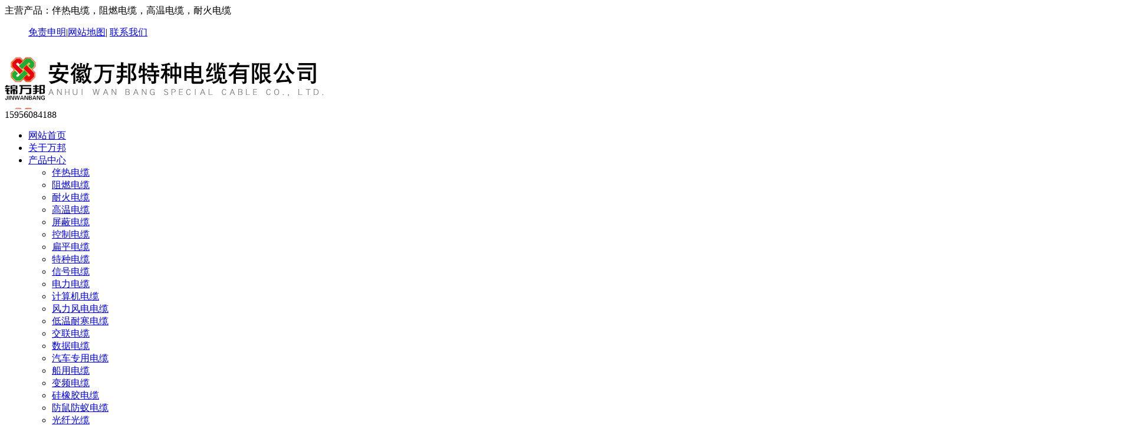

--- FILE ---
content_type: text/html; charset=utf-8
request_url: http://www.wbtz-cable.com/list-31.html
body_size: 32700
content:
<!DOCTYPE HTML>
<html>
<head>
<meta name="Generator" content="CmsEasy 7_7_4_20210716_UTF8" />
<meta charset="utf-8" />
<meta name="renderer" content="webkit"/>
<meta name="force-rendering" content="webkit"/>
<meta http-equiv="X-UA-Compatible" content="IE=edge,chrome=1">
<meta name="viewport" content="width=device-width, initial-scale=1.0, user-scalable=0, minimal-ui">
<title>硅橡胶电缆-硅橡胶电缆规格型号-硅橡胶电缆生产厂家_安徽万邦特种电缆有限公司</title>
<script type="text/javascript">var cmseasy_wap_tpa=1,cmseasy_wap_tpb=1,cmseasy_wap_url='/wap';</script>
<script src="/common/plugins/wap-distinguish/mobile.js" type="text/javascript"></script><meta name="keywords" content="硅橡胶电缆厂家，硅橡胶电缆规格型号，硅橡胶电缆生产厂家" />
<meta name="description" content="橡套电缆是由多股的细铜丝为导体，外包橡胶绝缘和橡胶护套的一种柔软可移动的电缆品种。 一般来讲，包括通用橡套软电缆，电焊机电缆，潜水电机电缆，无线电装置电缆和摄影光源电缆等品种。" />
<meta name="author" content="伴热电缆-补偿电缆-高温电缆-安徽万邦特种电缆有限公司" />
<link rel="icon" href="/favicon.ico" type="image/x-icon" />
<link rel="shortcut icon" href="/favicon.ico" type="image/x-icon" />
<meta name="viewport" content="width=device-width,initial-scale=1.0,user-scalable=no">
<!--适应小屏幕-->
<meta content="no" http-equiv="imagetoolbar">
<!-- 调用样式表 -->
<link rel="stylesheet" href="/template/wbtzcable/skin/css/reset.css">
<link rel="stylesheet" href="/template/wbtzcable/skin/css/animate.css">
<link rel="stylesheet" href="/template/wbtzcable/skin/css/style.css">
<link href="/common/plugins/swiper/css/swiper.min.css" rel="stylesheet" >
<script src="/common/plugins/swiper/js/swiper.min.js"></script>
<script type="text/javascript" src="/template/wbtzcable/skin/js/jquery-1.11.1.min.js"></script>
<link rel="stylesheet" href="/template/wbtzcable/skin/font-awesome-4.7.0/css/font-awesome.css">
<script language="javascript" type="text/javascript">
function killerrors()
{
return true;
}
window.onerror = killerrors;
</script>
</head>
<body>
<div class="top">
  <div class="top1">
    <div class="top1_1">
     <div class="header_left">
     主营产品：伴热电缆，阻燃电缆，高温电缆，耐火电缆     </div>
      <div class="header_right">
        <ul>
          <a href=http://www.wbtz-cable.com/index.php?case=archive&act=show&aid=700>免责申明</a><a>|</a><a  href=http://www.wbtz-cable.com/index.php?case=archive&act=show&aid=1122 class=map>网站地图</a><a>|</a>
<a  href=http://www.wbtz-cable.com/index.php?case=archive&act=list&catid=5 class=contact >联系我们</a>
<style type=text/css>
.foot_box dl {
  max-height: 285px;
  overflow: hidden;
}
.pages ul.pagination li {
    width: auto;
    float: left;
padding-left:5px;padding-right:5px;
}
.pages input{display:none}
.pages ul.pagination li {
  width: auto;
  float: left;
  padding-left: 5px;
  padding-right: 5px;
  background: #f2f2f2;
  margin-left: 10px;
}
</style>        </ul>
      </div>
      <div class="clear"></div>
    </div>
  </div>
</div>
<header >
  <div class="n_header">
    <div class="package ">
      <div class="header01">
      <div class="logo">
        <div class="logo_left"> <a class="h_logo"  title="安徽万邦特种电缆有限公司" href="/" style="background-image: url(/images/logo.jpg);"><img src="/images/logo.jpg" alt="安徽万邦特种电缆有限公司" /></a> </div>
        <div class="top_tel"> 15956084188</div>
        <div class="clear"></div>
        </div>
        <div class="nav">
          <ul id="navmenu">
            <li><a title="返回首页" href="/" class="active" target="">网站首页</a></li>
                        <li ><a href="list-1.html" title="关于万邦" target="" class="one">关于万邦</a>  </li>
                        <li ><a href="list-3.html" title="产品中心" target="" class="one on">产品中心</a>               <div class="nav_er ">
                <ul class="div_dl ">
                                    <li><a title="伴热电缆" href="list-30.html">伴热电缆</a></li>
                                    <li><a title="阻燃电缆" href="list-37.html">阻燃电缆</a></li>
                                    <li><a title="耐火电缆" href="list-38.html">耐火电缆</a></li>
                                    <li><a title="高温电缆" href="list-34.html">高温电缆</a></li>
                                    <li><a title="屏蔽电缆" href="list-35.html">屏蔽电缆</a></li>
                                    <li><a title="控制电缆" href="list-29.html">控制电缆</a></li>
                                    <li><a title="扁平电缆" href="list-33.html">扁平电缆</a></li>
                                    <li><a title="特种电缆" href="list-50.html">特种电缆</a></li>
                                    <li><a title="信号电缆" href="list-41.html">信号电缆</a></li>
                                    <li><a title="电力电缆" href="list-48.html">电力电缆</a></li>
                                    <li><a title="计算机电缆" href="list-27.html">计算机电缆</a></li>
                                    <li><a title="风力风电电缆" href="list-45.html">风力风电电缆</a></li>
                                    <li><a title="低温耐寒电缆" href="list-46.html">低温耐寒电缆</a></li>
                                    <li><a title="交联电缆" href="list-36.html">交联电缆</a></li>
                                    <li><a title="数据电缆" href="list-49.html">数据电缆</a></li>
                                    <li><a title="汽车专用电缆" href="list-44.html">汽车专用电缆</a></li>
                                    <li><a title="船用电缆" href="list-43.html">船用电缆</a></li>
                                    <li><a title="变频电缆" href="list-32.html">变频电缆</a></li>
                                    <li><a title="硅橡胶电缆" href="list-31.html">硅橡胶电缆</a></li>
                                    <li><a title="防鼠防蚁电缆" href="list-47.html">防鼠防蚁电缆</a></li>
                                    <li><a title="光纤光缆" href="list-24.html">光纤光缆</a></li>
                                    <li><a title="橡套电缆" href="list-42.html">橡套电缆</a></li>
                                    <li><a title="电气电缆" href="list-25.html">电气电缆</a></li>
                                    <li><a title="环保电缆" href="list-39.html">环保电缆</a></li>
                                    <li><a title="钢芯铝绞线" href="list-40.html">钢芯铝绞线</a></li>
                                    <li><a title="补偿导线" href="list-28.html">补偿导线</a></li>
                                  </ul>
              </div>
               </li>
                        <li ><a href="list-2.html" title="新闻资讯" target="" class="one">新闻资讯</a>               <div class="nav_er ">
                <ul class="div_dl ">
                                    <li><a title="公司动态" href="list-9.html">公司动态</a></li>
                                    <li><a title="行业新闻" href="list-13.html">行业新闻</a></li>
                                  </ul>
              </div>
               </li>
                        <li ><a href="list-56.html" title="资质荣誉" target="" class="one">资质荣誉</a>  </li>
                        <li ><a href="list-20.html" title="常见问题" target="" class="one">常见问题</a>  </li>
                        <li ><a href="list-14.html" title="应用领域" target="" class="one">应用领域</a>  </li>
                        <li ><a href="list-5.html" title="联系我们" target="" class="one">联系我们</a>  </li>
                        <div class="clear"></div>
          </ul> 
        </div>
        <div class="clear"></div>
      </div>
    </div>
  </div>
</header>



<!-- Swiper -->
<div class="row">
<div class="swiper-container visual-swiper-cslide row ">
<div class="swiper-wrapper">
<div class="swiper-slide">
<div class="visual-swiper-cslide-item">
<a href="#"><img  src="/upload/images/202212/1669877277474.jpg" alt="内页幻灯标题"></a>

</div>
</div>
</div>
</div>
</div>

<script>
var myswiper = new Swiper('.visual-swiper-cslide', {
slidesPerView: 1,
spaceBetween: 1,
loop: true,
lazy: true,
pagination: {
el: '.visual-swiper-cslide-pagination',
clickable: true,
},
navigation: {
nextEl: '.visual-swiper-cslide-next',
prevEl: '.visual-swiper-cslide-prev',
},

});
</script>
<style type="text/css">
.visual-swiper-cslide-item-text h2,
.visual-swiper-cslide-item-text p{color:#ffffff;}
.visual-swiper-cslide-item-text a.visual-swiper-cslide-btn {background:#00b7ee;color:#ffffff;}
.visual-swiper-cslide-pagination .swiper-pagination-bullet{width:50pxpx;height:10pxpx;background:#ffffff;opacity: 1;transition: all .3s linear; border-radius: 0;}
.visual-swiper-cslide-pagination .swiper-pagination-bullet-active{background:#00b7ee;}
.visual-swiper-cslide .visual-swiper-cslide-prev,
.visual-swiper-cslide .visual-swiper-cslide-next{color:#ffffff;font-size:15pxpx;}
</style>


<div class="box box2">
<div class="box2_t"></div>
<div class="box2_b"></div>
<div class="left">


<!--只展开当前栏目所在一级栏目下的分类-->
<div class="left1" id="firstpane2">
<H3 class="left1_title">产品中心</H3>
<div id="catalog" class="catalog" >
<ul class="topmenu">            
<li  ><a title="伴热电缆" href="list-30.html"  class="menu_item1"><span class="figure mr5"></span>伴热电缆</a></li>
  
<li  ><a title="阻燃电缆" href="list-37.html"  class="menu_item1"><span class="figure mr5"></span>阻燃电缆</a></li>
  
<li  ><a title="耐火电缆" href="list-38.html"  class="menu_item1"><span class="figure mr5"></span>耐火电缆</a></li>
  
<li  ><a title="高温电缆" href="list-34.html"  class="menu_item1"><span class="figure mr5"></span>高温电缆</a></li>
  
<li  ><a title="屏蔽电缆" href="list-35.html"  class="menu_item1"><span class="figure mr5"></span>屏蔽电缆</a></li>
  
<li  ><a title="控制电缆" href="list-29.html"  class="menu_item1"><span class="figure mr5"></span>控制电缆</a></li>
  
<li  ><a title="扁平电缆" href="list-33.html"  class="menu_item1"><span class="figure mr5"></span>扁平电缆</a></li>
  
<li  ><a title="特种电缆" href="list-50.html"  class="menu_item1"><span class="figure mr5"></span>特种电缆</a></li>
  
<li  ><a title="信号电缆" href="list-41.html"  class="menu_item1"><span class="figure mr5"></span>信号电缆</a></li>
  
<li  ><a title="电力电缆" href="list-48.html"  class="menu_item1"><span class="figure mr5"></span>电力电缆</a></li>
  
<li  ><a title="计算机电缆" href="list-27.html"  class="menu_item1"><span class="figure mr5"></span>计算机电缆</a></li>
  
<li  ><a title="风力风电电缆" href="list-45.html"  class="menu_item1"><span class="figure mr5"></span>风力风电电缆</a></li>
  
<li  ><a title="低温耐寒电缆" href="list-46.html"  class="menu_item1"><span class="figure mr5"></span>低温耐寒电缆</a></li>
  
<li  ><a title="交联电缆" href="list-36.html"  class="menu_item1"><span class="figure mr5"></span>交联电缆</a></li>
  
<li  ><a title="数据电缆" href="list-49.html"  class="menu_item1"><span class="figure mr5"></span>数据电缆</a></li>
  
<li  ><a title="汽车专用电缆" href="list-44.html"  class="menu_item1"><span class="figure mr5"></span>汽车专用电缆</a></li>
  
<li  ><a title="船用电缆" href="list-43.html"  class="menu_item1"><span class="figure mr5"></span>船用电缆</a></li>
  
<li  ><a title="变频电缆" href="list-32.html"  class="menu_item1"><span class="figure mr5"></span>变频电缆</a></li>
  
<li  class="on" ><a title="硅橡胶电缆" href="list-31.html"  class="menu_item1"><span class="figure mr5"></span>硅橡胶电缆</a></li>
  
<li  ><a title="防鼠防蚁电缆" href="list-47.html"  class="menu_item1"><span class="figure mr5"></span>防鼠防蚁电缆</a></li>
  
<li  ><a title="光纤光缆" href="list-24.html"  class="menu_item1"><span class="figure mr5"></span>光纤光缆</a></li>
  
<li  ><a title="橡套电缆" href="list-42.html"  class="menu_item1"><span class="figure mr5"></span>橡套电缆</a></li>
  
<li  ><a title="电气电缆" href="list-25.html"  class="menu_item1"><span class="figure mr5"></span>电气电缆</a></li>
  
<li  ><a title="环保电缆" href="list-39.html"  class="menu_item1"><span class="figure mr5"></span>环保电缆</a></li>
  
<li  ><a title="钢芯铝绞线" href="list-40.html"  class="menu_item1"><span class="figure mr5"></span>钢芯铝绞线</a></li>
  
<li  ><a title="补偿导线" href="list-28.html"  class="menu_item1"><span class="figure mr5"></span>补偿导线</a></li>
  
</ul>
</div>			

<!--只展开当前栏目所在一级栏目下的分类-->

        <div class="lefttitle">联系我们</div>
        <div class="leftcontact">
            <div class="leftcontact_list">
          地 址：安徽省天长市滁州高新技术产业开发区经四路29号<br />
电 话：15956084188<br />
手机：16655006488<br />
邮 箱：229877070@qq.com<br />            </div>
        </div>
          </div>
</div>
<div class="right">
<div class="right1 pr_lists">
<div class="title20">
<div class="mianbao">
<a title="安徽万邦特种电缆有限公司" href="/">首页</a>
            	            	><a title="产品中心" href="list-3.html">产品中心</a>
><a title="硅橡胶电缆" href="list-31.html">硅橡胶电缆</a>
                </div><h5>硅橡胶电缆</h5><span>gxjdl</span>

</div>


<div id="content">
<!-- 栏目标题结束 -->
<div class="row">
<!-- 内容缩略图列表 -->
<ul class="productul pr_contentlist">


<li class="show_pr">
            <div class="img-wrap_main">
            <div class="img-wrap">
<a title="AGR  1*95 硅橡胶高温软电缆" href="show-2493.html" class="picbox">
<span><img alt="AGR  1*95 硅橡胶高温软电缆" src="/upload/images/202601/17677469727846.jpg" onerror='this.src="/images/pic.png"'  class="PicAuto"  /></span>
            <h3 class="pr_title"><font style="color:#000000;">AGR  1*95 硅橡胶高温软电缆</font></h3>
            </a>
            </div>
            
            
             </div>
          </li>


<li class="show_pr">
            <div class="img-wrap_main">
            <div class="img-wrap">
<a title="ZR-DJFPGRP(ia) 1×2×1.5 氟塑料绝缘硅橡胶电缆" href="show-2458.html" class="picbox">
<span><img alt="ZR-DJFPGRP(ia) 1×2×1.5 氟塑料绝缘硅橡胶电缆" src="/upload/images/202511/17622204293465.jpg" onerror='this.src="/images/pic.png"'  class="PicAuto"  /></span>
            <h3 class="pr_title"><font style="color:#000000;">ZR-DJFPGRP(ia) 1×2×1.5 氟塑料绝缘硅橡胶电缆</font></h3>
            </a>
            </div>
            
            
             </div>
          </li>


<li class="show_pr">
            <div class="img-wrap_main">
            <div class="img-wrap">
<a title="YGCP硅橡胶电缆" href="show-2384.html" class="picbox">
<span><img alt="YGCP硅橡胶电缆" src="/upload/images/202506/17489980238968.jpg" onerror='this.src="/images/pic.png"'  class="PicAuto"  /></span>
            <h3 class="pr_title"><font style="color:#000000;">YGCP硅橡胶电缆</font></h3>
            </a>
            </div>
            
            
             </div>
          </li>


<li class="show_pr">
            <div class="img-wrap_main">
            <div class="img-wrap">
<a title="0.6/1kV及以下氟塑料J缘硅橡胶护套（耐火）电力电缆" href="show-144.html" class="picbox">
<span><img alt="0.6/1kV及以下氟塑料J缘硅橡胶护套（耐火）电力电缆" src="/upload/images/202303/16790498641800.jpg" onerror='this.src="/images/pic.png"'  class="PicAuto"  /></span>
            <h3 class="pr_title"><font style="color:#000000;"><strong>0.6/1kV及以下氟塑料J缘硅橡胶护套（耐火）电力电缆</strong></font></h3>
            </a>
            </div>
            
            
             </div>
          </li>


<li class="show_pr">
            <div class="img-wrap_main">
            <div class="img-wrap">
<a title="AGG-200℃硅橡胶高压线" href="show-145.html" class="picbox">
<span><img alt="AGG-200℃硅橡胶高压线" src="/upload/images/201606/14658104414808.jpg" onerror='this.src="/images/pic.png"'  class="PicAuto"  /></span>
            <h3 class="pr_title"><font style="color:#000000;"><strong>AGG-200℃硅橡胶高压线</strong></font></h3>
            </a>
            </div>
            
            
             </div>
          </li>


<li class="show_pr">
            <div class="img-wrap_main">
            <div class="img-wrap">
<a title="YGCP硅胶高温电缆线" href="show-146.html" class="picbox">
<span><img alt="YGCP硅胶高温电缆线" src="/upload/images/202303/16790492416163.jpg" onerror='this.src="/images/pic.png"'  class="PicAuto"  /></span>
            <h3 class="pr_title"><font style="color:#000000;"><strong>YGCP硅胶高温电缆线</strong></font></h3>
            </a>
            </div>
            
            
             </div>
          </li>


<li class="show_pr">
            <div class="img-wrap_main">
            <div class="img-wrap">
<a title="RTD(ZR-KFGP(B))硅橡胶电缆" href="show-1894.html" class="picbox">
<span><img alt="RTD(ZR-KFGP(B))硅橡胶电缆" src="/upload/images/202207/16578756097587.jpg" onerror='this.src="/images/pic.png"'  class="PicAuto"  /></span>
            <h3 class="pr_title"><font style="color:#000000;"><strong>RTD(ZR-KFGP(B))硅橡胶电缆</strong></font></h3>
            </a>
            </div>
            
            
             </div>
          </li>


<li class="show_pr">
            <div class="img-wrap_main">
            <div class="img-wrap">
<a title="硅橡胶软芯电缆" href="show-136.html" class="picbox">
<span><img alt="硅橡胶软芯电缆" src="/upload/images/201606/14658076984168.png" onerror='this.src="/images/pic.png"'  class="PicAuto"  /></span>
            <h3 class="pr_title">硅橡胶软芯电缆</h3>
            </a>
            </div>
            
            
             </div>
          </li>


<li class="show_pr">
            <div class="img-wrap_main">
            <div class="img-wrap">
<a title="硅橡胶电缆" href="show-137.html" class="picbox">
<span><img alt="硅橡胶电缆" src="/upload/images/201606/14658080292236.jpg" onerror='this.src="/images/pic.png"'  class="PicAuto"  /></span>
            <h3 class="pr_title">硅橡胶电缆</h3>
            </a>
            </div>
            
            
             </div>
          </li>


<li class="show_pr">
            <div class="img-wrap_main">
            <div class="img-wrap">
<a title="硅橡胶电缆" href="show-138.html" class="picbox">
<span><img alt="硅橡胶电缆" src="/upload/images/201606/14658082794971.jpg" onerror='this.src="/images/pic.png"'  class="PicAuto"  /></span>
            <h3 class="pr_title">硅橡胶电缆</h3>
            </a>
            </div>
            
            
             </div>
          </li>


<li class="show_pr">
            <div class="img-wrap_main">
            <div class="img-wrap">
<a title="90℃度电机绕组引接软电缆和软线" href="show-139.html" class="picbox">
<span><img alt="90℃度电机绕组引接软电缆和软线" src="/upload/images/201606/14658084087078.jpg" onerror='this.src="/images/pic.png"'  class="PicAuto"  /></span>
            <h3 class="pr_title">90℃度电机绕组引接软电缆和软线</h3>
            </a>
            </div>
            
            
             </div>
          </li>


<li class="show_pr">
            <div class="img-wrap_main">
            <div class="img-wrap">
<a title="红色硅橡胶软芯控制电缆" href="show-140.html" class="picbox">
<span><img alt="红色硅橡胶软芯控制电缆" src="/upload/images/201606/14658085762432.jpg" onerror='this.src="/images/pic.png"'  class="PicAuto"  /></span>
            <h3 class="pr_title">红色硅橡胶软芯控制电缆</h3>
            </a>
            </div>
            
            
             </div>
          </li>


<li class="show_pr">
            <div class="img-wrap_main">
            <div class="img-wrap">
<a title="YGC•YGCP•YGC22•JGGR•JGGP•硅橡胶电缆" href="show-141.html" class="picbox">
<span><img alt="YGC•YGCP•YGC22•JGGR•JGGP•硅橡胶电缆" src="/upload/images/201606/14658087902265.jpg" onerror='this.src="/images/pic.png"'  class="PicAuto"  /></span>
            <h3 class="pr_title">YGC•YGCP•YGC22•JGGR•JGGP•硅橡胶电缆</h3>
            </a>
            </div>
            
            
             </div>
          </li>


<li class="show_pr">
            <div class="img-wrap_main">
            <div class="img-wrap">
<a title="硅橡胶J缘软电力电缆" href="show-142.html" class="picbox">
<span><img alt="硅橡胶J缘软电力电缆" src="/upload/images/201606/14658092442001.jpg" onerror='this.src="/images/pic.png"'  class="PicAuto"  /></span>
            <h3 class="pr_title">硅橡胶J缘软电力电缆</h3>
            </a>
            </div>
            
            
             </div>
          </li>


<li class="show_pr">
            <div class="img-wrap_main">
            <div class="img-wrap">
<a title="硅橡胶J缘电机专用引接线" href="show-143.html" class="picbox">
<span><img alt="硅橡胶J缘电机专用引接线" src="/upload/images/201606/14658100076366.jpg" onerror='this.src="/images/pic.png"'  class="PicAuto"  /></span>
            <h3 class="pr_title">硅橡胶J缘电机专用引接线</h3>
            </a>
            </div>
            
            
             </div>
          </li>


<li class="show_pr">
            <div class="img-wrap_main">
            <div class="img-wrap">
<a title="YGZ硅胶高温电缆线" href="show-147.html" class="picbox">
<span><img alt="YGZ硅胶高温电缆线" src="/upload/images/201606/14658108757699.jpg" onerror='this.src="/images/pic.png"'  class="PicAuto"  /></span>
            <h3 class="pr_title">YGZ硅胶高温电缆线</h3>
            </a>
            </div>
            
            
             </div>
          </li>


<li class="show_pr">
            <div class="img-wrap_main">
            <div class="img-wrap">
<a title="耐高温防火软电缆" href="show-148.html" class="picbox">
<span><img alt="耐高温防火软电缆" src="/upload/images/201606/14658110477061.jpg" onerror='this.src="/images/pic.png"'  class="PicAuto"  /></span>
            <h3 class="pr_title">耐高温防火软电缆</h3>
            </a>
            </div>
            
            
             </div>
          </li>


<li class="show_pr">
            <div class="img-wrap_main">
            <div class="img-wrap">
<a title="硅橡胶J缘加强型电力电缆" href="show-149.html" class="picbox">
<span><img alt="硅橡胶J缘加强型电力电缆" src="/upload/images/201606/14658102486001.jpg" onerror='this.src="/images/pic.png"'  class="PicAuto"  /></span>
            <h3 class="pr_title">硅橡胶J缘加强型电力电缆</h3>
            </a>
            </div>
            
            
             </div>
          </li>


<li class="show_pr">
            <div class="img-wrap_main">
            <div class="img-wrap">
<a title="AGG硅橡胶J缘电线" href="show-150.html" class="picbox">
<span><img alt="AGG硅橡胶J缘电线" src="/upload/images/201606/14658113429227.jpg" onerror='this.src="/images/pic.png"'  class="PicAuto"  /></span>
            <h3 class="pr_title">AGG硅橡胶J缘电线</h3>
            </a>
            </div>
            
            
             </div>
          </li>


<li class="show_pr">
            <div class="img-wrap_main">
            <div class="img-wrap">
<a title="硅橡胶电力电缆YGC JGG JHXG JGGRP" href="show-151.html" class="picbox">
<span><img alt="硅橡胶电力电缆YGC JGG JHXG JGGRP" src="/upload/images/201606/14658117583986.jpg" onerror='this.src="/images/pic.png"'  class="PicAuto"  /></span>
            <h3 class="pr_title">硅橡胶电力电缆YGC JGG JHXG JGGRP</h3>
            </a>
            </div>
            
            
             </div>
          </li>


<li class="show_pr">
            <div class="img-wrap_main">
            <div class="img-wrap">
<a title="硅橡胶J缘与护套电力电缆" href="show-152.html" class="picbox">
<span><img alt="硅橡胶J缘与护套电力电缆" src="/upload/images/201606/14658120531888.jpg" onerror='this.src="/images/pic.png"'  class="PicAuto"  /></span>
            <h3 class="pr_title">硅橡胶J缘与护套电力电缆</h3>
            </a>
            </div>
            
            
             </div>
          </li>


<li class="show_pr">
            <div class="img-wrap_main">
            <div class="img-wrap">
<a title="硅橡胶特种控制电缆HTKGG HTKGGP HTKGGX HTKFG" href="show-153.html" class="picbox">
<span><img alt="硅橡胶特种控制电缆HTKGG HTKGGP HTKGGX HTKFG" src="/upload/images/201606/14658632196101.jpg" onerror='this.src="/images/pic.png"'  class="PicAuto"  /></span>
            <h3 class="pr_title">硅橡胶特种控制电缆HTKGG HTKGGP HTKGGX HTKFG</h3>
            </a>
            </div>
            
            
             </div>
          </li>


<li class="show_pr">
            <div class="img-wrap_main">
            <div class="img-wrap">
<a title="YGG，KGG，GG,GV,GVF，BPGGP,BPGGP2" href="show-154.html" class="picbox">
<span><img alt="YGG，KGG，GG,GV,GVF，BPGGP,BPGGP2" src="/upload/images/201606/14658634788398.jpg" onerror='this.src="/images/pic.png"'  class="PicAuto"  /></span>
            <h3 class="pr_title">YGG，KGG，GG,GV,GVF，BPGGP,BPGGP2</h3>
            </a>
            </div>
            
            
             </div>
          </li>


<li class="show_pr">
            <div class="img-wrap_main">
            <div class="img-wrap">
<a title="硅橡胶扁电缆" href="show-160.html" class="picbox">
<span><img alt="硅橡胶扁电缆" src="/upload/images/201606/14658712743084.jpg" onerror='this.src="/images/pic.png"'  class="PicAuto"  /></span>
            <h3 class="pr_title">硅橡胶扁电缆</h3>
            </a>
            </div>
            
            
             </div>
          </li>


</ul>
<!-- 内容缩略图列表结束 -->
<div id="content">

<div class="clear"></div>
<div class="blank30"></div>

<!-- 内容列表分页开始 -->
<div class="pages">
    <span>49条记录/3页</span>
                <strong>1</strong>
    
            <a href="list-31-2.html">2</a>
    
            <a href="list-31-3.html">3</a>
    
            <a href="list-31-2.html">下一页</a>
    </div><!-- 内容列表分页结束 -->

<div class="blank30"></div>
<a title="返回顶部" href="#" class="clear floatright"><img alt="返回顶部" src="/images/gotop.gif"></a>
<div class="blank30"></div>
<div class="clear"></div>
</div>
</div>
</div>
<!-- 右侧结束 -->

<div class="c_bottom"></div>
<div class="clear"></div>
</div>
<!-- 中部结束 -->
<div class="clear"></div>
</div>
<div class="clear"></div>
</div>

<!--footer-->
<div class="footer"  style="visibility: visible;">

<div class="foot">	
<div class="foot_box ">
<dl>
<dt><a href="list-2.html" title="新闻资讯">新闻资讯</a></dt>
<dd><a href="list-9.html" title="公司动态">公司动态</a>
<a href="list-13.html" title="行业新闻">行业新闻</a>
</dd>
</dl>
        <dl>
<dt><a href="list-3.html" title="产品中心">产品中心</a></dt>
<dd><a href="list-30.html" title="伴热电缆">伴热电缆</a>
<a href="list-37.html" title="阻燃电缆">阻燃电缆</a>
<a href="list-38.html" title="耐火电缆">耐火电缆</a>
<a href="list-34.html" title="高温电缆">高温电缆</a>
<a href="list-35.html" title="屏蔽电缆">屏蔽电缆</a>
<a href="list-29.html" title="控制电缆">控制电缆</a>
<a href="list-33.html" title="扁平电缆">扁平电缆</a>
<a href="list-50.html" title="特种电缆">特种电缆</a>
<a href="list-41.html" title="信号电缆">信号电缆</a>
<a href="list-48.html" title="电力电缆">电力电缆</a>
<a href="list-27.html" title="计算机电缆">计算机电缆</a>
<a href="list-45.html" title="风力风电电缆">风力风电电缆</a>
<a href="list-46.html" title="低温耐寒电缆">低温耐寒电缆</a>
<a href="list-36.html" title="交联电缆">交联电缆</a>
<a href="list-49.html" title="数据电缆">数据电缆</a>
<a href="list-44.html" title="汽车专用电缆">汽车专用电缆</a>
<a href="list-43.html" title="船用电缆">船用电缆</a>
<a href="list-32.html" title="变频电缆">变频电缆</a>
<a href="list-31.html" title="硅橡胶电缆">硅橡胶电缆</a>
<a href="list-47.html" title="防鼠防蚁电缆">防鼠防蚁电缆</a>
<a href="list-24.html" title="光纤光缆">光纤光缆</a>
<a href="list-42.html" title="橡套电缆">橡套电缆</a>
<a href="list-25.html" title="电气电缆">电气电缆</a>
<a href="list-39.html" title="环保电缆">环保电缆</a>
<a href="list-40.html" title="钢芯铝绞线">钢芯铝绞线</a>
<a href="list-28.html" title="补偿导线">补偿导线</a>
</dd>
</dl>
        <dl>
<dt class=bottom_contact><a href=>联系我们</a></dt>
<p class=bottom_tel>15956084188</p>
<p class=bottom_email>229877070@qq.com</p>
<p class=bottom_address>安徽省天长市滁州高新技术产业开发区经四路29号</p>
</dl> <div class="foot_qr_codes">   
     <dl>
     <span>扫描访问手机版</span>

     <div class="foot_qr_codes">
<img width="130" src="/index.php?case=tool&act=qrcode" />
<div class="clear"></div>
</div>

     </dl>
      </div>  
</div> 
</div>	
</div>
<div class="copyright">
    <div class="copyright_center">
   Copyright ©：<a title="伴热电缆-补偿电缆-高温电缆-安徽万邦特种电缆有限公司" href="/">安徽万邦特种电缆有限公司</a>&nbsp;&nbsp;&nbsp;&nbsp;&nbsp;&nbsp;<a href="http://beian.miit.gov.cn/"target="_blank">皖ICP备13014508号-22</a>&nbsp;&nbsp;<a target="_blank" href="http://www.beian.gov.cn/portal/registerSystemInfo?recordcode=34118102000847" style="display:inline-block;text-decoration:none;height:20px;line-height:20px;"><img src="/images/ga.png" style="float:left;"/><p style="float:left;height:20px;line-height:20px;margin: 3px 0px 0px 5px; color:#939393;">皖公网安备 34118102000847号</p></a>
    <a rel="nofollow" href="https://www.qqzx.net/" title="千秋在线网络公司（SINCE 2006）专业提供百度SEO优化+手机/微信/PC/PAD/小程序等多屏一体正版网站建设+腾讯企业邮箱+微信/搜狗等推广+网店装修+软件开发……" target="_blank">正版建站推广：千秋在线</a>
    </div>
</div>    </div>
    <div class="clear"></div>
    </div>
<!--//footer-->
 
<!-- 菜单 -->
<script src="/template/wbtzcable/skin/js/web/wow.js"></script>
<script src="/template/wbtzcable/skin/js/web/base.js"></script>
<script src="/template/wbtzcable/skin/js/bootstrap.min.js"></script>
<!-- 幻灯 -->
<script src="/template/wbtzcable/skin/js/slide/jquery.touchSwipe.min.js"></script>
<script src="/template/wbtzcable/skin/js/slide/bootstrap-touch-slider.js"></script>
<script type="text/javascript">
jQuery(document).ready(function($) {
$(".scroll").click(function(event){		
event.preventDefault();
$('html,body').animate({scrollTop:$(this.hash).offset().top},1000);
});
});
</script>

<!-- 在线客服 -->

<script>
(function(){
var bp = document.createElement('script');
bp.src = '//push.zhanzhang.baidu.com/push.js';
var s = document.getElementsByTagName("script")[0];
s.parentNode.insertBefore(bp, s);
})();
</script>
</body>
</html>